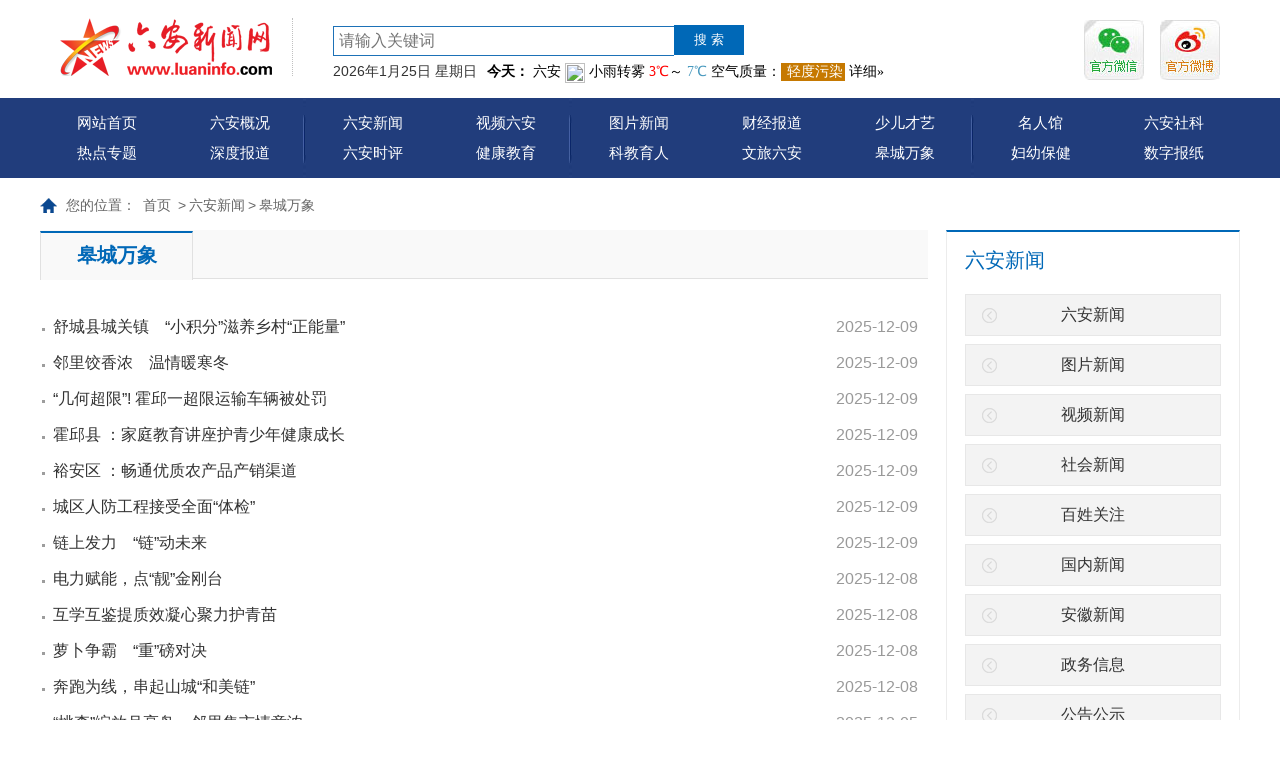

--- FILE ---
content_type: text/html; charset=utf-8
request_url: https://luaninfo.com/laxw/gcwx_8
body_size: 9844
content:
<!DOCTYPE html>
<html>
<head>
    <meta http-equiv="Content-Type" content="text/html; charset=utf-8" />
    <meta name="application-name" content="六安新闻网" />
    <meta http-equiv="X-UA-Compatible" content="IE=edge" />
    <meta name="renderer" content="webkit" />
    <meta name="format-detection" content="telephone=no, email=no">
    <meta name="HandheldFriendly" content="true" />
    
    <!---->
    <!---->

      
    <title>皋城万象_六安新闻_六安新闻网</title>

    
    <link href="/content/main/base/css/module.css?ver=2026/1/25 13:35:41" rel="stylesheet" type="text/css" />
    <link href="/content/main/base/css/default.css" asp-append-version1="true" rel="stylesheet" type="text/css" />
    
    <link href="/content/main/contentmanage/css/page.css" rel="stylesheet" />



    <link href="/content/_common/base/css/power.css" rel="stylesheet" asp-append-version1="true" />


    
<script src="/content/_common/assets/scripts/jquery.min.js"></script>
<script src="/content/_common/assets/scripts/jquery-migrate.min.js"></script>

    <script src="/content/_common/assets/scripts/js.cookie.js" asp-append-version1="true"></script>
    <script src="/content/_common/base/js/webcommon.js" asp-append-version1="true"></script>
    <script src="/content/_common/base/js/layer/layer.js" asp-append-version1="true"></script>
    <script src="/content/_common/base/js/jquery.superslide.js" asp-append-version1="true"></script>
    <script src="/content/_common/assets/scripts/qrcode.min.js" asp-append-version1="true"></script>
    <script src="/content/_common/base/js/power.core.js" asp-append-version1="true"></script>
    <script src="/content/_common/base/js/power.security.csrf.js" asp-append-version1="true"></script>

    <script src="/content/_common/base/js/power.config.js" asp-append-version1="true"></script>

    <script src="/content/_common/base/js/power.loadgrayscale.js" asp-append-version1="true"></script>
    <script src="/content/_common/assets/scripts/js-xss-1.0.14.js" asp-append-version1="true"></script>
    <script src="/content/_common/base/js/power.ui.captcha.js" asp-append-version1="true"></script>
    <script src="/content/_common/base/js/power.ui.js" asp-append-version1="true"></script>
<script>
	
    	var navStr = navigator.userAgent.toLowerCase();
	if(navStr.indexOf("msie 10.0")!==-1||navStr.indexOf("rv:11.0")!==-1){
			document.body.style.display="none";
	}
    
</script>
</head>
<body>
    




<div class="wrap">
		

<div id='wx_pic' style='margin:0 auto;display:none;'>		
    <img src="/images/pic300.jpg">		
</div>




		
<!-- header S -->	

<header id="header">	
    <div class="topbjys">

        <div class="headerTop siteWidth">		
            <h1 title="六安新闻网" id="logo">		
            <a href="/index.html">		
                <img src="/upload/main/site/logo/image/cd5bd2847b474ff2a91cfd3bb99d28bb.png" />		
            </a>		
        </h1>		
        <div class="sou">		
            <div class="siteSearchBar" id="JS_hideBox1" hideBox>		
                

<link href="/content/_common/search/css/modal.css" asp-append-version1="true" rel="stylesheet" />
<div class="s-form">
        <input type="hidden" id="sitelist" value="[{&quot;Name&quot;:&quot;全站群&quot;,&quot;Value&quot;:0,&quot;Identifier&quot;:&quot;0&quot;},{&quot;Name&quot;:&quot;六安新闻网&quot;,&quot;Value&quot;:1,&quot;Identifier&quot;:&quot;main&quot;}]" />
        <input type="hidden" id="siteid" name="sid" value="0">
        <div class="select-box">
            <a id="sOptionBtn" class="s-option" href="javascript:void(0)">全站群</a>
            <i class="arrow-dn"></i>
        </div>
    <div class="input-box">
        <input type="text" class="from-control" id="inputkeyword1" maxlength="50" name="wd" data-url="/SearchKeywordRecord/GetAssociativeWord" placeholder="请输入关键词" value="" spellcheck="false">
        <div class="dropdown-word">
            <ul></ul>
        </div>
    </div>
    <div class="btn-box">
        <input type="hidden" id="loweridentifier" name="lsi" value="">
        
                    <input type="button" class="btn search" data-val-captcha-visible-url="/captcha/IsValCodeVisible" value="搜 索" id="btn_search2">
        
        <input type="hidden" id="route" value="s" />
    </div>
    
    
</div>


<script src="/content/_common/base/js/power.security.csrf.js" asp-append-version1="true"></script>
<script src="/content/_common/fulltextsearch/js/default-site-search-box.js" asp-append-version1="true"></script>
<script src="/content/_common/fulltextsearch/js/power.fulltextsearch.captchamodal.js" asp-append-version1="true"></script>
<script src="/content/_common/fulltextsearch/js/power.fulltextsearch.wordselect.js" asp-append-version1="true"></script>

    <script src="/content/_common/fulltextsearch/js/fangyunlong.js" asp-append-version1="true"></script>

<script>
    //document.getElementById("inputkeyword").onkeydown = function (e) {
    //    e = e || window.event;
    //    if (e.keyCode == 13) {
     //       gSearch();
     //   }
   // };

    function checkChinese(obj) {
        if (obj.length != 0) {
            if (obj.match(/^[\u4e00-\u9fa5]+$/))
                return true;
            else
                return false;
        } else {
            return false;
        }
    }
    function textlength(str) {
        var len = 0;
        for (var i = 0; i < str.length; i++) {
            var c = str.charCodeAt(i);
            //单字节加1
            if ((c >= 0x0001 && c <= 0x007e) || (0xff60 <= c && c <= 0xff9f)) {
                len++;
            }
            else {
                len += 2;
            }
        }

        return len;
    };
    function gSearch() {
        var normalsearch = $("#normalsearch").val();
        var indexitemid = $('#indexitemid').val();
        var keyword = document.getElementById('inputkeyword').value;
        var route = document.getElementById('route').value;

        var siteIdentifier = $('#loweridentifier').val();

        var kword = '';
        var isSearch = true;
        // 判断关键词是否含有空格
        if (keyword.indexOf(" ") > -1) {
            var arr = keyword.split(' ');
            var ii = arr.length;
            while (ii--) {
                // 判断是中文还是英文
                if (checkChinese(arr[ii])) {
                    //判断中文字节是否大于2个字，少于2个字移除。
                    if (textlength(arr[ii]) < 4) {
                        arr.splice(ii, 1);
                    }
                }
            }

            kword = arr.join(' ');
        }
        else {
            // 不含有空格就判断是中文还是英文
                if (keyword.length < 2) {
                    //判断中文字节是否大于2个字，少于2个字提示。
                    alert("搜索关键词要大于2个字！");
                    isSearch = false;
                } else {
                    kword = keyword;
                }
        }

        //少于2个字不允许搜索。
        if (!isSearch) {
            return;
        }

        keyword = kword;
        if (keyword == '' || keyword == "请输入关键词") {
            alert("请输入关键词");
        } else {
            var params = "";
            if (normalsearch && normalsearch === 'true') {
                params += '&st=2' +
                    '&ns=' +
                    normalsearch +
                    '&siid=' +
                    searchitemid;
            }

            validateCode(function () {
                var siteId = document.getElementById('siteid').value;
                var validCode = $("#SearchValidateCode").val();
                var captchaTicketId = $("input[name=CaptchaTicketId]").val();
                var captchaTicket = $("input[name=CaptchaTicket]").val();
                window.location =
                    'http://www.luaninfo.com/' + route + '?sid=' + siteId + '&wd=' + encodeURIComponent(keyword) + params +  '&cti=' + captchaTicketId + '&ct=' + captchaTicket;
            });
        }
    }
</script>
		
            </div>		
            <div class="tianqi">		
                <span class="rq">		
                </span>		
                <div id='weather_area'>		
                    <iframe name="weather_inc" src="//i.tianqi.com/index.php?c=code&id=40&icon=1&num=3&py=luan&site=14" width="510" height="24" frameborder="0" marginwidth="0" marginheight="0" scrolling="no">		
                    </iframe>		
                </div>		
            </div>		
        </div>
        <div class="toperm">		
            <ul>		
                <li class="khd">		
                    <a class="top_erm_a">		
                        <img src="/content/main/base/img/khd.jpg" title="客户端">		
                    </a>		
                </li>		
                <li class="wx">		
                    <a class="top_erm_a">		
                        <img src="/content/main/base/img/wx.jpg" title="微信">		
                        <div class="emr hide">		
                            <img src="/upload/main/image/2019/10/31/201311261626090201.jpg" title="微信">		
                        </div>		
                    </a>		
                </li>		
                <li class="wb">		
                    <a class="top_erm_a" href="https://weibo.com/luaninfo2006" target="_blank">		
                        <img src="/content/main/base/img/wb.jpg" title="微博">		
                    </a>		
                </li>		
            </ul>		
        </div>		
    </div>		
    <!-- 导航菜单 S -->		
    <div class="nav" id="nav">		
        <div class="main">		
            <ul>		
                <li>		
                    <a href="https://www.luaninfo.com/index.html">网站首页		
                    </a> 		
                </li>		
                <li>		
                    <a href="https://www.luaninfo.com/lagk/" target="_blank">六安概况		
                    </a>		
                </li>		
                <li>		
                    <a href="https://www.luaninfo.com/laxw/rdzt/" target="_blank">热点专题		
                    </a>		
                </li>		
                <li>		
                    <a href="https://www.luaninfo.com/laxw/sdbd/" target="_blank">深度报道		
                    </a>		
                </li>		
            </ul>		
            <ul>		
                <li>		
                    <a href="https://www.luaninfo.com/laxw" target="_blank">六安新闻		
                    </a>		
                </li>		
                <li>		
                    <a href="https://www.luaninfo.com/laxw/spxw/" target="_blank">视频六安		
                    </a>		
                </li>		
                <li>		
                    <a href="https://www.luaninfo.com/laxw/lasp/" target="_blank">六安时评		
                    </a>		
                </li>		
                <li>		
                    <a href="https://www.luaninfo.com/jkjy/" target="_blank">健康教育		
                    </a>		
                </li>		
            </ul>		
            <ul class="long">		
                <li>		
                    <a href="https://www.luaninfo.com/laxw/tpxw" target="_blank">图片新闻		
                    </a>		
                </li>		
                <li>		
                    <a href="https://www.luaninfo.com/lajj/" target="_blank">财经报道		
                    </a>		
                </li>		
                <li>		
                    <a href="http://child.luaninfo.com" target="_blank">少儿才艺		
                    </a>		
                </li>		
                <li>		
                    <a href="https://www.luaninfo.com/kjyr/" target="_blank">科教育人		
                    </a>		
                </li>		
                <li>		
                    <a href="https://www.luaninfo.com/lxla/" target="_blank">文旅六安		
                    </a>		
                </li>		
                <li>		
                    <a href="https://www.luaninfo.com/laxw/gcwx/" target="_blank">皋城万象		
                    </a>		
                </li>		
            </ul>		
            <ul class="last">		
                <li>		
                    <a href="https://www.luaninfo.com/mrg" target="_blank">名人馆		
                    </a>		
                </li>		
                <li>		
                    <a href="http://lashkx.luaninfo.com/" target="_blank">六安社科		
                    </a>		
                </li>		
                <li>		
                    <a href="http://zt.luaninfo.com/luanfy/index.html" target="_blank">妇幼保健		
                    </a>		
                </li>		
                <li>		
                    <a href="https://www.luaninfo.com/zt/szbz/index.html" target="_blank">数字报纸		
                    </a>		
                </li>		
            </ul>		
        </div>		
    </div>		
    <!-- 导航菜单 S -->		
</div>	
</header>		
<!-- header E -->		

    



<div class="path">
<em>您的位置： </em><a href="/index.html">首页</a>
&gt;<a href="/laxw" title="六安新闻">六安新闻</a>&gt;<a href="/laxw/gcwx" title="皋城万象">皋城万象</a></div>
<!-- content S -->
<div id="content">
    <!-- side S -->
    <aside class="side">
        



        <div id="sideMenu" class="sideBox">
            <div class="hd">
                <h3>六安新闻</h3>
            </div>
            <div class="bd">
                <ul class="menuList">
                        <li><a href="/laxw/laxw1" title="六安新闻">六安新闻</a></li>
                        <li><a href="/laxw/tpxw" title="图片新闻">图片新闻</a></li>
                        <li><a href="/laxw/spxw" title="视频新闻">视频新闻</a></li>
                        <li><a href="/laxw/shxw" title="社会新闻">社会新闻</a></li>
                        <li><a href="/laxw/bxgz" title="百姓关注">百姓关注</a></li>
                        <li><a href="/laxw/gnxw" title="国内新闻">国内新闻</a></li>
                        <li><a href="/laxw/ahxw" title="安徽新闻">安徽新闻</a></li>
                        <li><a href="/laxw/zwxx" title="政务信息">政务信息</a></li>
                        <li><a href="/laxw/gggs" title="公告公示">公告公示</a></li>
                        <li class="on"><a href="/laxw/gcwx" title="皋城万象">皋城万象</a></li>
                        <li><a href="/laxw/sdbd" title="深度报道">深度报道</a></li>
                        <li><a href="/laxw/lasp" title="六安时评">六安时评</a></li>
                        <li><a href="/laxw/rdzt" title="热点专题">热点专题</a></li>
                </ul>
            </div>
        </div>

<script>
    if (jQuery("#sideMenu .bd li").size() === 0) {
        jQuery("#sideMenu").hide();
    }
</script>

<div id="datalist"></div>
<input data-ajax="true" data-ajax-areaName="" data-ajax-cacheMinutes="60" data-ajax-method="Post" data-ajax-mode="after" data-ajax-parameter="{&quot;nodeid&quot;:23}" data-ajax-partial-view-name="侧栏-热点资讯" data-ajax-update="#datalist" data-ajax-url="/Ajax/AjaxPartial" data-ui-type="ajaxpartial" type="hidden"></input>

    </aside>
    <!-- side E -->
    <!-- mainContent S -->
    <div class="mainContent">
        




        <span data-power-nodehits-action="/contentmanage/ajax/updatenodehitcount" data-power-nodehits-nodeid="23" display="none"></span>
        <div class="mainBox">
            <div class="mHd">
                <h3>皋城万象</h3>
            </div>
            <div class="mBd">
                <!-- 正文内容 S -->
                <ul class="newsList">
                     


<li class="n-1 first">
        <span class="date">2025-12-09</span>
    <a href="/laxw/gcwx/content_229838" target="_blank" title="标题：舒城县城关镇&#x3000;“小积分”滋养乡村“正能量”&#xD;&#xA;发表时间：2025-12-09">
        舒城县城关镇　“小积分”滋养乡村“正能量”
    </a>

    


</li>




<li class="n-2">
        <span class="date">2025-12-09</span>
    <a href="/laxw/gcwx/content_229837" target="_blank" title="标题：邻里饺香浓&#x3000;温情暖寒冬&#xD;&#xA;发表时间：2025-12-09">
        邻里饺香浓　温情暖寒冬
    </a>

    


</li>




<li class="n-3">
        <span class="date">2025-12-09</span>
    <a href="/laxw/gcwx/content_229835" target="_blank" title="标题：“几何超限”!  霍邱一超限运输车辆被处罚&#xD;&#xA;发表时间：2025-12-09">
        “几何超限”!  霍邱一超限运输车辆被处罚
    </a>

    


</li>




<li class="n-4">
        <span class="date">2025-12-09</span>
    <a href="/laxw/gcwx/content_229834" target="_blank" title="标题：霍邱县 ：家庭教育讲座护青少年健康成长&#xD;&#xA;发表时间：2025-12-09">
        霍邱县 ：家庭教育讲座护青少年健康成长
    </a>

    


</li>




<li class="n-5">
        <span class="date">2025-12-09</span>
    <a href="/laxw/gcwx/content_229833" target="_blank" title="标题：裕安区 ：畅通优质农产品产销渠道&#xD;&#xA;发表时间：2025-12-09">
        裕安区 ：畅通优质农产品产销渠道
    </a>

    


</li>




<li class="n-6">
        <span class="date">2025-12-09</span>
    <a href="/laxw/gcwx/content_229832" target="_blank" title="标题：城区人防工程接受全面“体检”&#xD;&#xA;发表时间：2025-12-09">
        城区人防工程接受全面“体检”
    </a>

    


</li>




<li class="n-7">
        <span class="date">2025-12-09</span>
    <a href="/laxw/gcwx/content_229831" target="_blank" title="标题：链上发力&#x3000;“链”动未来&#xD;&#xA;发表时间：2025-12-09">
        链上发力　“链”动未来
    </a>

    


</li>




<li class="n-8">
        <span class="date">2025-12-08</span>
    <a href="/laxw/gcwx/content_229787" target="_blank" title="标题：电力赋能，点“靓”金刚台&#xD;&#xA;发表时间：2025-12-08">
        电力赋能，点“靓”金刚台
    </a>

    


</li>




<li class="n-9">
        <span class="date">2025-12-08</span>
    <a href="/laxw/gcwx/content_229783" target="_blank" title="标题：互学互鉴提质效凝心聚力护青苗&#xD;&#xA;发表时间：2025-12-08">
        互学互鉴提质效凝心聚力护青苗
    </a>

    


</li>




<li class="n-10">
        <span class="date">2025-12-08</span>
    <a href="/laxw/gcwx/content_229782" target="_blank" title="标题：萝卜争霸&#x3000;“重”磅对决&#xD;&#xA;发表时间：2025-12-08">
        萝卜争霸　“重”磅对决
    </a>

    


</li>




<li class="n-11">
        <span class="date">2025-12-08</span>
    <a href="/laxw/gcwx/content_229780" target="_blank" title="标题：奔跑为线，串起山城“和美链”&#xD;&#xA;发表时间：2025-12-08">
        奔跑为线，串起山城“和美链”
    </a>

    


</li>




<li class="n-12">
        <span class="date">2025-12-05</span>
    <a href="/laxw/gcwx/content_229706" target="_blank" title="标题：“桃李”绽放月亮岛&#x3000;邻里集市情意浓&#xD;&#xA;发表时间：2025-12-05">
        “桃李”绽放月亮岛　邻里集市情意浓
    </a>

    


</li>




<li class="n-13">
        <span class="date">2025-12-05</span>
    <a href="/laxw/gcwx/content_229703" target="_blank" title="标题：五显镇：打好冬季森林防火“组合拳”&#xD;&#xA;发表时间：2025-12-05">
        五显镇：打好冬季森林防火“组合拳”
    </a>

    


</li>




<li class="n-14">
        <span class="date">2025-12-05</span>
    <a href="/laxw/gcwx/content_229702" target="_blank" title="标题：24名工人“薪”事解决了!&#xD;&#xA;发表时间：2025-12-05">
        24名工人“薪”事解决了!
    </a>

    


</li>




<li class="n-15">
        <span class="date">2025-12-05</span>
    <a href="/laxw/gcwx/content_229701" target="_blank" title="标题：“暖心集市”解锁冬日温情&#xD;&#xA;发表时间：2025-12-05">
        “暖心集市”解锁冬日温情
    </a>

    


</li>




<li class="n-16">
        <span class="date">2025-12-05</span>
    <a href="/laxw/gcwx/content_229699" target="_blank" title="标题：舒城县 ：游客量与旅游收入47个月“双增长”&#xD;&#xA;发表时间：2025-12-05">
        舒城县 ：游客量与旅游收入47个月“双增长”
    </a>

    


</li>




<li class="n-17">
        <span class="date">2025-12-05</span>
    <a href="/laxw/gcwx/content_229692" target="_blank" title="标题：皖西泉水小龙虾加速走向国际市场&#xD;&#xA;发表时间：2025-12-05">
        皖西泉水小龙虾加速走向国际市场
    </a>

    


</li>




<li class="n-18">
        <span class="date">2025-12-04</span>
    <a href="/laxw/gcwx/content_229648" target="_blank" title="标题：健康保障“加码”&#x3000;普惠保险惠民&#xD;&#xA;发表时间：2025-12-04">
        健康保障“加码”　普惠保险惠民
    </a>

    


</li>




<li class="n-19">
        <span class="date">2025-12-04</span>
    <a href="/laxw/gcwx/content_229642" target="_blank" title="标题：我市强化专项债券项目资产管理&#xD;&#xA;发表时间：2025-12-04">
        我市强化专项债券项目资产管理
    </a>

    


</li>




<li class="n-20">
        <span class="date">2025-12-04</span>
    <a href="/laxw/gcwx/content_229640" target="_blank" title="标题：老街区“焕新”&#x3000;幸福感“升温”&#xD;&#xA;发表时间：2025-12-04">
        老街区“焕新”　幸福感“升温”
    </a>

    


</li>




<li class="n-21">
        <span class="date">2025-12-04</span>
    <a href="/laxw/gcwx/content_229639" target="_blank" title="标题：方寸成园&#x3000;幸福满满&#xD;&#xA;发表时间：2025-12-04">
        方寸成园　幸福满满
    </a>

    


</li>




<li class="n-22">
        <span class="date">2025-12-03</span>
    <a href="/laxw/gcwx/content_229604" target="_blank" title="标题：霍邱县省级名师名校长工作室授牌&#xD;&#xA;发表时间：2025-12-03">
        霍邱县省级名师名校长工作室授牌
    </a>

    


</li>




<li class="n-23">
        <span class="date">2025-12-03</span>
    <a href="/laxw/gcwx/content_229603" target="_blank" title="标题：爱心筑路&#x3000;情暖校园&#xD;&#xA;发表时间：2025-12-03">
        爱心筑路　情暖校园
    </a>

    


</li>




<li class="n-24">
        <span class="date">2025-12-03</span>
    <a href="/laxw/gcwx/content_229600" target="_blank" title="标题：裕安区 ：以练为战筑森林防火屏障&#xD;&#xA;发表时间：2025-12-03">
        裕安区 ：以练为战筑森林防火屏障
    </a>

    


</li>




<li class="n-25 last">
        <span class="date">2025-12-03</span>
    <a href="/laxw/gcwx/content_229598" target="_blank" title="标题：“六安造”烘干机全国农机展“圈粉”&#xD;&#xA;发表时间：2025-12-03">
        “六安造”烘干机全国农机展“圈粉”
    </a>

    


</li>


                </ul>
                <div class="page">


        <a class="first" href="/laxw/gcwx_1">首页</a>
        <a class="prev" href="/laxw/gcwx_7">上一页</a>
<a href='/laxw/gcwx_4'>4</a> <a href='/laxw/gcwx_5'>5</a> <a href='/laxw/gcwx_6'>6</a> <a href='/laxw/gcwx_7'>7</a> <a class='current'>8</a> <a href='/laxw/gcwx_9'>9</a> <a href='/laxw/gcwx_10'>10</a> <a href='/laxw/gcwx_11'>11</a> <a href='/laxw/gcwx_12'>12</a>         <a class="next" href="/laxw/gcwx_9">下一页</a>
        <a class="last" href="/laxw/gcwx_339">尾页</a>
        <span class="total">共8452条信息/共339页</span>
        <span class="select">转到第<input title="按回车键跳转到指定页" onkeyup="checkInput()" onkeypress="javascript:return quickJumpPage(event, 'quickJumpButton')" type="text" style="width:24px" id="quickJumpInput" class="quickJumpInput " value="8" /><script type="text/javascript">var pageNameUrl = '/laxw/gcwx_{pageid}';function quickJumpPage(event){if (event.keyCode == 13 && !(event.srcElement && (event.srcElement.tagName.toLowerCase() == 'textarea'))) {var number = document.getElementById('quickJumpInput').value;if (/\d+/i.test(number)){if (number > 339) number = 339;if(number < 1) number = 1;window.location.href = pageNameUrl.replace("{pageid}", number);}else{alert('输入的页数有误！');}}}function checkInput() {if (document.getElementById('quickJumpInput').value.length == 1) {document.getElementById('quickJumpInput').value = document.getElementById('quickJumpInput').value.replace(/[^1-9]/g, '');} else {document.getElementById('quickJumpInput').value = document.getElementById('quickJumpInput').value.replace(/\D/g, '');}}</script>页</span>
</div>
                <!-- 正文内容 E -->
            </div>
        </div>
    </div>
    <!-- mainContent E -->
</div>
<!-- content E -->




<!-- footer S -->
<footer id="footer">
    <div class="siteWidth">
        <div class="footNav">
            



            <a class="tit " href="/gyxww/laxwwjj" title="六安新闻网简介">六安新闻网简介</a>
|            <a class="tit " href="/gyxww/xwwdt" title="新闻网动态">新闻网动态</a>
|            <a class="tit " href="/gyxww/gltd" title="管理团队">管理团队</a>
|            <a class="tit " href="/gyxww/cgal" title="成功案例">成功案例</a>
|            <a class="tit " href="/gyxww/zxzp" title="在线招聘">在线招聘</a>
|            <a class="tit " href="/gyxww/ggfw" title="广告服务">广告服务</a>
|            <a class="tit " href="/gyxww/ryjp" title="荣誉奖牌">荣誉奖牌</a>
|            <a class="tit " href="/gyxww/lxwm" title="联系我们">联系我们</a>

        </div>
        


<div class="copyRight"><p>中共六安市委宣传部主办<span>　</span>承办：六安市新闻传媒中心</p><p><a>六安新闻网版权所有</a><span>　</span>未经书面允许不得转载信息内容、建立镜像</p><p>投稿邮箱：news@lanews.gov.cn　新闻热线：0564-3936627<span>　</span>纠错热线电话：0564-3936625&nbsp;</p><p>广告服务热线:0564-3936626 3936627　QQ：414971765　互联网违法和不良信息举报电话：0564-3936626</p><p>网站备案号：<a href="https://beian.miit.gov.cn/" target="_blank">皖ICP备06002640号-1</a>&nbsp; &nbsp;&nbsp;<a href="http://www.beian.gov.cn/portal/registerSystemInfo?recordcode=34150102000017" target="_blank">皖公网安备 34150102000017号</a></p><p>互联网新闻信息服务许可证：34120190008&nbsp; &nbsp;本网法律顾问：安徽大别山律师事务所 李忠诚</p><p style="text-align: center"><a href="https://cyberpolice.mps.gov.cn/" target="_blank"><img style="width: 87px; height: 43px" height="43" alt="网络违法犯罪举报平台" hspace="0" src="/upload/main/sitemanage/site/image/3e17c7dd58e6495cb7c3207def4a6c4b.png" width="87" border="0" title="网络违法犯罪举报平台" vspace="0"></a>&nbsp; &nbsp;&nbsp;<a href="http://zs.luaninfo.com/tousu.html" target="_blank" style="text-align: center"><img style="width: 41px; height: 43px" height="43" alt="不良信息举报中心" hspace="0" src="/upload/main/sitemanage/site/image/b3799dbc025141659476401efe810965.png" width="41" border="0" title="不良信息举报中心" vspace="0"></a>&nbsp; &nbsp;<img height="43" alt="安徽省文明网站" hspace="0" src="/upload/main/sitemanage/site/image/15d5eddfe7704e919dad93a4f301d8bb.jpg" width="140" border="0" title="安徽省文明网站" vspace="0" style="text-align: center; width: 140px; height: 43px"></p></div>
<div class="tongji hide">
    <script language="javascript" src="http://count46.51yes.com/click.aspx?id=460763350&logo=1" type="f0c37e20300e78b3f2ea93e6-text/javascript"></script>
    <script type="text/javascript" src="https://v1.cnzz.com/z_stat.php?id=1278877383&web_id=1278877383"></script>
    <script>
        var _hmt = _hmt || [];
        (function() {
          var hm = document.createElement("script");
          hm.src = "https://hm.baidu.com/hm.js?6e24f4b69ca1d7558baf15af1d094b53";
          var s = document.getElementsByTagName("script")[0]; 
          s.parentNode.insertBefore(hm, s);
        })();
    </script>

    <script src="/plugins/layui-v2.6.8/layui/layui.js" asp-append-version1="true"></script>
    <script src="/content/_common/fulltextsearch/js/fangyunlong.js" asp-append-version1="true"></script>
</div>
        <div class="btns">
        	<a href="/ForceUserAgent/ForceUserAgent?useragent=phone">手机版</a>
    	</div>
    </div>
</footer>
<!-- footer E -->
<!-- 侧栏固定菜单 -->
<ul class="sideFixed">
    <li class="wb"><a target="blank" href='http://weibo.com/luaninfo2006'>新浪微博</a></li>
    <li class="wx">
        <a href="javascript:;">官方微信</a>
        <div class="pic">
            <div title="官方微信" style="display: block;"><img style="display: block;" src="/upload/main/image/2019/10/31/201311261626090201.jpg"></div>
            <i></i>
        </div>
    </li>
    <li class="qr">
        <a href="/ForceUserAgent/ForceUserAgent?useragent=phone">本页二维码</a>
        <div class="pic">
            <div data-content="http://172.25.54.50:803/laxw/gcwx_8" data-powertype="qrcode" data-size="150"></div>
            <i></i>
        </div>
    </li>
    <li class="gt"><a href="javascript:;">返回顶部</a></li>
</ul>
<script>
    $(".sideFixed li").hover(function () { $(this).addClass("on") }, function () { $(this).removeClass("on") });
</script></div>

        <input type="hidden" id="currentsiteinfo" data-siteurl="1" data-siteidentifier="main" data-domain="www" data-enablecatalogdomain="False" data-siteajaxrequestprefix="/" />
        <script src="/content/_common/base/js/power.js" asp-append-version1="true"></script>

    
    
    <script src="/content/_common/base/js/power.ui.captcha.js" asp-append-version1="true"></script>

</body>
</html>

--- FILE ---
content_type: text/html; charset=UTF-8
request_url: https://i.tianqi.com/index.php?c=code&id=40&icon=1&num=3&py=luan&site=14
body_size: 1549
content:
<html><head>
    <meta http-equiv="Content-Type" content="text/html; charset=utf-8">
    <meta name="viewport" content="width=device-width, initial-scale=1.0, maximum-scale=1.0, minimum-scale=1.0, user-scalable=no" />
    <title>六安天气预报代码调用</title>
    <link href="//i.tianqi.com/static/css/mobile.css" rel="stylesheet" type="text/css">
    <link href="//plugin.tianqistatic.com/static/css/new_zishiying.css" rel="stylesheet" type="text/css">
    <!--[if IE 6]>
    <script type="text/javascript" mce_src="DD_belatedPNG.js" src="//i.tianqi.com/static/js/DD_belatedPNG.js"></script>
    <script type="text/javascript">DD_belatedPNG.fix(".pngtqico");</script>
    <![endif]-->
    <style>
        .flex{display: flex;align-items: center;}
    </style>
    <script type="text/javascript">
        var color = bgcolor = bdcolor = site = icon = "";
        var num = 0;
        document.addEventListener('DOMContentLoaded', function() {
            if (typeof(icon) !== 'undefined' && icon !== '') {
                const images = document.querySelectorAll('img.pngtqico');
                images.forEach(img => {
                    img.src = img.src.replace('images/tianqi', 'images/' + icon);
                });
            }
            if (typeof(bgcolor) !== 'undefined' && bgcolor !== '') {
                document.getElementById('myscroll').style.backgroundColor = bgcolor;
            }
            if (typeof(bdcolor) !== 'undefined' && bdcolor !== '') {
                document.getElementById('myscroll').style.border = '1px solid ' + bdcolor;
            }
            if (typeof(color) !== 'undefined' && color !== '') {
                const links = document.querySelectorAll('#myscroll li a');
                links.forEach(link => {
                    link.style.color = color;
                });
            }
            if (typeof(leftcolor) !== 'undefined' && leftcolor !== '') {
                const leftElements = document.querySelectorAll('.leftcolor');
                leftElements.forEach(element => {
                    element.style.color = leftcolor;
                });
            }
            if (typeof(rightcolor) !== 'undefined' && rightcolor !== '') {
                const rightElements = document.querySelectorAll('.rightcolor');
                rightElements.forEach(element => {
                    element.style.color = rightcolor;
                });
            }
            if (typeof(textalign) !== 'undefined' && textalign == 1) {
                document.body.classList.add('flex');
            }
        });
    </script>
</head>
<body marginwidth="0" marginheight="0" style="background-color:transparent;">

<div class="mobile04" id="myscroll" style="font-size: 14px;">
    <ul>
        <li><a target="_blank"  href="https://www.tianqi.com/luan/?tq" title="六安天气预报,点击查看六安未来七天天气预报 ">
                <strong>今天：</strong> 六安                <span class="img04"><img class="pngtqico" align="absmiddle" src="https://plugin.tianqistatic.com/static/images/tianqibig/b7.png" style="border:0;width:20px;height:20px"></span>
                小雨转雾 <font class='leftcolor' color="#f00">3℃</font>～<font class='rightcolor' color="#4899be">
                    7℃</font></a>
                        <a target="_blank"  href="//www.tianqi.com/air/">空气质量：<span class="f1" style="background:#c67901">
                    轻度污染</span></a>
                        <a target="_blank"  href="https://www.tianqi.com/luan/?tq" title="六安天气预报,点击查看六安未来七天天气预报 ">详细&raquo;</a>
        </li>
        <li id="day_2">
            <a target="_blank"  href="https://www.tianqi.com/luan/?tq" title="六安天气预报,点击查看六安未来七天天气预报 ">
                <strong>明天：</strong> 六安                <span class="img04"><img class="pngtqico" align="absmiddle" src="https://plugin.tianqistatic.com/static/images/tianqibig/b32.png" style="border:0;width:20px;height:20px"></span>
                小雨 <font class='leftcolor' color="#f00">
                    4℃</font>～<font class='rightcolor' color="#4899be">
                    7℃</font>
            </a>
                            <a target="_blank"  href="//www.tianqi.com/air/">空气质量：<span class="f1" style="background:#c67901"
                        >轻度污染                    </span>
                </a>
                        <a target="_blank"  href="https://www.tianqi.com/luan/?tq" title="六安天气预报,点击查看六安未来七天天气预报 ">详细&raquo;</a>
        </li>
        <li id="day_3"><a target="_blank" href="https://www.tianqi.com/luan/?tq" title="六安天气预报,点击查看六安未来七天天气预报 ">
                <strong>后天：</strong> 六安                <span class="img04"><img class="pngtqico" align="absmiddle" src="https://plugin.tianqistatic.com/static/images/tianqibig/b8.png" style="border:0;width:20px;height:20px"></span> 轻度雾霾转多云                <font class='leftcolor' color="#f00">4℃</font>～
                <font class='rightcolor' color="#4899be">7℃</font>
            </a>
                        <a target="_blank"  href="//www.tianqi.com/air/">空气质量：<span class="f1"                     style="background:#c67901">轻度污染                </span>
            </a>
                        <a target="_blank"  href="https://www.tianqi.com/luan/?tq" title="六安天气预报,点击查看六安未来七天天气预报 ">详细&raquo;</a></li>
    </ul>
</div>
</a>
<div id="showhint"></div>
<script src="//static.tianqistatic.com/static/js/scroll.js" type="text/javascript"></script>
<div style="display: none;">
</div><div style="display: none;">
    <script type="text/javascript">
        var _hmt = _hmt || [];
        (function() {
            var hm = document.createElement("script");
            hm.src = "https://hm.baidu.com/hm.js?86f43783acc56b0c8abb5bb039edc763";
            var s = document.getElementsByTagName("script")[0];
            s.parentNode.insertBefore(hm, s);
        })();
    </script>
</div>
</body>
</html>
<script type="text/javascript">num=3;color="#";site="14";icon="tqicon1";temp=0;document.domain = "tianqi.com";document.cookie="PATHURL=c=code&id=40&icon=1&num=3&py=luan&site=14;domain=.tianqi.com";</script>

--- FILE ---
content_type: text/css
request_url: https://luaninfo.com/content/_common/search/css/modal.css
body_size: 1656
content:
/*验证码*/
.modal .close {
    float: right;
    font-size: 18px;
    font-weight: bold;
    line-height: 1;
    color: #000000;
    text-shadow: 0 1px 0 #ffffff;
    opacity: 0.2;
    filter: alpha(opacity=20);
}
.modal .close:hover,
.modal .close:focus {
    color: #000000;
    text-decoration: none;
    cursor: pointer;
    opacity: 0.5;
    filter: alpha(opacity=50);
}
.modal button.close {
    padding: 0;
    cursor: pointer;
    background: transparent;
    border: 0;
    -webkit-appearance: none;
}
.modal-open {
    overflow: hidden;
}
.modal {
    display: none;
    overflow: hidden;
    position: fixed;
    top: 0;
    right: 0;
    bottom: 0;
    left: 0;
    z-index: 1530;
    -webkit-overflow-scrolling: touch;
    outline: 0;
}
.modal.fade .modal-dialog {
    -webkit-transform: translate(0, -25%);
    -ms-transform: translate(0, -25%);
    -o-transform: translate(0, -25%);
    transform: translate(0, -25%);
    -webkit-transition: -webkit-transform 0.3s ease-out;
    -o-transition: -o-transform 0.3s ease-out;
    transition: transform 0.3s ease-out;
}
.modal.in .modal-dialog {
    -webkit-transform: translate(0, 0);
    -ms-transform: translate(0, 0);
    -o-transform: translate(0, 0);
    transform: translate(0, 0);
}
.modal-open .modal {
    overflow-x: hidden;
    overflow-y: auto;
}
.modal-dialog {
    position: relative;
    width: auto;
    margin: 10px;
    width: auto;
    margin: 100px auto 0;
}
#VolidateCodeDiv .modal-dialog {
    max-width: 400px;
}
.modal-content {
    position: relative;
    background-color: #ffffff;
    border: 1px solid #999999;
    border: 1px solid rgba(0, 0, 0, 0.2);
    border-radius: 6px;
    -webkit-box-shadow: 0 3px 9px rgba(0, 0, 0, 0.5);
    box-shadow: 0 3px 9px rgba(0, 0, 0, 0.5);
    -webkit-background-clip: padding-box;
    background-clip: padding-box;
    outline: 0;
}
.modal-backdrop {
    display: none;
    position: fixed;
    top: 0;
    right: 0;
    bottom: 0;
    left: 0;
    z-index: 1520;
    background-color: #000000;
}
.modal-backdrop.fade {
    opacity: 0;
    filter: alpha(opacity=0);
}
.modal-backdrop.in {
    opacity: 0.5;
    filter: alpha(opacity=50);
}
.modal-header {
    padding: 10px;
    border-bottom: 1px solid #e5e5e5;
}
.modal-header .close {
    margin-top: -2px;
}
.modal-title {
    margin: 0;
    line-height: 1.42857143;
    font-weight: bold;
    text-align: left;
}
.modal-body {
    position: relative;
    padding: 10px;
}
.modal-footer {
    padding: 10px;
    text-align: right;
    border-top: 1px solid #e5e5e5;
}
.modal-footer .btn + .btn {
    margin-left: 5px;
    margin-bottom: 0;
}
.modal-footer .btn-group .btn + .btn {
    margin-left: -1px;
}
.modal-footer .btn-block + .btn-block {
    margin-left: 0;
}
.modal-scrollbar-measure {
    position: absolute;
    top: -9999px;
    width: 50px;
    height: 50px;
    overflow: scroll;
}
.modal .btn-sm,
.btn-group-sm > .btn {
    padding: 5px 10px;
    font-size: 11px;
    line-height: 1.5;
    border-radius: 3px;
}
.modal .btn-primary {
    color: #ffffff;
    background-color: #337ab7;
    border-color: #2e6da4;
}
.modal .btn-primary:hover {
    color: #ffffff;
    background-color: #286090;
    border-color: #204d74;
}
.modal .btn {
    display: inline-block;
    margin-bottom: 0;
    font-weight: normal;
    text-align: center;
    vertical-align: middle;
    -ms-touch-action: manipulation;
    touch-action: manipulation;
    cursor: pointer;
    background-image: none;
    border: 1px solid transparent;
    white-space: nowrap;
    padding: 5px 10px;
    font-size: 12px;
    line-height: 1.42857143;
    -webkit-user-select: none;
    -moz-user-select: none;
    -ms-user-select: none;
    user-select: none;
    text-decoration:none;
}
.modal input[type="text"] {
    display: block;
    padding: 5px 2px 5px 5px;
    width: 98%;
    height: 32px;
    outline: none;
    border: 1px solid #cbd5dd;
    border-radius: 5px;
    background-color: #fff;
    background-image: none;
    box-shadow: inset 0 1px 1px rgba(0, 0, 0, .075);
    font-family: 'Microsoft YaHei', Arial, sans-serif;
    color: #767676;
    text-align: left;
    font-size: 18px;
    line-height: 1.42857;
    -o-transition: border-color ease-in-out 0.55s, box-shadow ease-in-out .15s;
    -webkit-transition: border-color ease-in-out 0.55s, box-shadow ease-in-out .15s;
    transition: border-color ease-in-out 0.55s, box-shadow ease-in-out .15s;
}
.modal-open {
    overflow: hidden;
}
.modal-body .validationcode {
    position: absolute;
    top: 18px;
    right: 25px;
}
.modal-body .field-validation-error {
    line-height: 26px;
    padding-top: 5px;
    color: red;
    font-size: 12px;
}
/*联想关键词*/
.dropdown-word {
    display: none;
    position: relative;
    left: 0px;
    background-color: #fff;
    height: auto;
    border: 1px solid #ccc;
    -webkit-box-sizing: border-box;
    moz-box-sizing: border-box;
    box-sizing: border-box;
    border-top: none;
    color: #000;
    z-index: 1000;
}
.dropdown-word ul {
    list-style: none;
}
.dropdown-word ul li {
    height: 28px;
    line-height: 28px;
    text-indent: 10px;
    text-align: left;
}
.dropdown-word ul li:hover {
    background-color: #eeeeee;
    cursor: pointer;
}
.current-selectword {
    background-color: #eeeeee;
}
.dropdown-word-subsite {
    width: auto;
    min-width: 240px;
    overflow: visible;
    z-index: 1000;
    float: right;
    margin-right: 49px
}

--- FILE ---
content_type: application/javascript
request_url: https://luaninfo.com/content/_common/fulltextsearch/js/power.fulltextsearch.captchamodal.js
body_size: 1252
content:
var _pallback = function () { };
$(function () {
    $("[data-id=search]").click(function () {
        this
        if ($("#js-ticket-search").val() == "" && $("#js-ticketId-search").val() == "") {
            $('#captchaticketvalid-search')[0].className = "field-validation-error";
            searchCaptchaCallback();
            return;
        }
        else {
            $('#captchaticketvalid-search')[0].className = "field-validation-valid";
            closeModal();
            _pallback();
        }
    });

    $(".close").click(function () {
        closeModal();
    });

    $('#SearchValidateCode')
        .keydown(function (e) {
            e = window.event || e;
            if (e.keyCode == 13) {
                var $this = $(this);
                var keyword = encodeURIComponent($this.val());
                if (keyword) {
                    $("[data-id=search]").trigger("click");
                }
            }
        });

    searchCaptchaCallback()
});

function validateCode(pallback, validateKeywordEmpty) {
	var wd2 =  $("input[name=wd]").attr('value1')
		console.log(wd2);
    if ((validateKeywordEmpty == undefined || validateKeywordEmpty) && $("input[name=wd]").val() == "" && wd2 =="" && $('#isadvancesearch').val() == "false") {
        alert("请输入关键词!");
        return;
    }

    _pallback = pallback;
    var url = $(".search").attr("data-val-captcha-visible-url");
    $.ajax({
        type: "get",
        url: url,
        dataType: 'text',
        async: false,
        cache: false,
        success: function (data) {
            if (data == "True" && $("#VolidateCodeDiv,.modal-backdrop").length > 0) {
                // 不必弹出验证码。
                // openModal();
                SimCaptcha.SetSuccessCallBack("js-btn-verify-search",function(){
                    $("[data-id=search]").click();
                })
                $("#js-btn-verify-search").attr("captcha-after","js-btn-verify-search");
                $("#js-btn-verify-search").click();
                searchCaptchaCallback();

                $.refreshCsrf();
            } else {
                closeModal();
                _pallback();
            }
        }
    });
}

function openModal() {
    $("#VolidateCodeDiv,.modal-backdrop").show();
    $(".field-validation-error").html("");
    $("#SearchValidateCode").val("");
    $("body").addClass("modal-open");
    $("#VolidateCodeDiv .validationcode img").trigger("click");
}

function closeModal() {
    $("#VolidateCodeDiv,.modal-backdrop").hide();
    $("body").removeClass("modal-open");
}

function refreshValidateCode() {
    searchCaptchaCallback()
}

function searchCaptchaCallback() {
    if (document.getElementById("js-btn-verify-search") == null) {
        return;
    }
    $("#js-btn-verify-search").val("点击验证");
    $("#js-ticket-search").val(null);
    $("#js-ticketId-search").val(null);
    if ($("#js-btn-verify-search")[0]) {
        $("#js-btn-verify-search")[0].className = "btn btn-default";
    }
    // 点击验证
    window.searchSimCaptcha = new SimCaptcha({
        element: document.getElementById("js-btn-verify-search"),
        appId: "00000000",
        callback: function (res) {
            // 点触验证码
            if (res.code === 0) {
                $("#js-btn-verify-search").val("验证通过");
                $("#js-btn-verify-search")[0].className = "btn btn-success";
                $("#js-btn-verify-search").prop("onclick", null);
                $("#js-ticket-search").val(res.ticket);
                $("#js-ticketId-search").val(res.ticketId);
                if ($('#captchaticketvalid-search')[0]) {
                    $('#captchaticketvalid-search')[0].className = "field-validation-valid";
                }
            }
        },
        baseUrl: "/"
    });
}